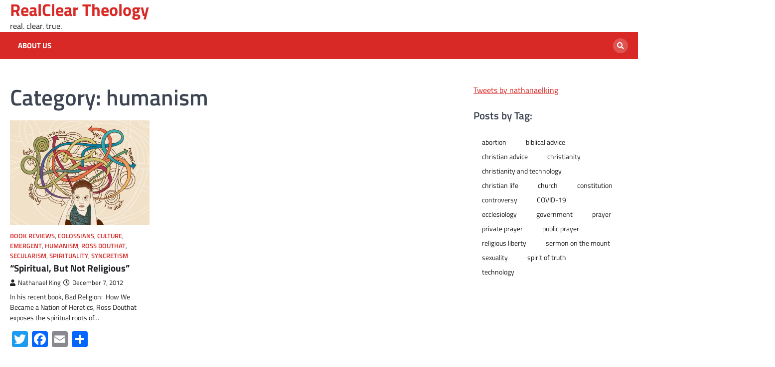

--- FILE ---
content_type: text/html; charset=UTF-8
request_url: https://www.realcleartheology.com/category/humanism/
body_size: 10829
content:
<!doctype html>
<html lang="en-US">
<head>
	<meta charset="UTF-8">
	<meta name="viewport" content="width=device-width, initial-scale=1">
	<link rel="profile" href="https://gmpg.org/xfn/11">

	<meta name='robots' content='index, follow, max-image-preview:large, max-snippet:-1, max-video-preview:-1' />

	<!-- This site is optimized with the Yoast SEO plugin v26.8 - https://yoast.com/product/yoast-seo-wordpress/ -->
	<title>humanism Archives &#8211; RealClear Theology</title>
	<link rel="canonical" href="https://www.realcleartheology.com/category/humanism/" />
	<meta property="og:locale" content="en_US" />
	<meta property="og:type" content="article" />
	<meta property="og:title" content="humanism Archives &#8211; RealClear Theology" />
	<meta property="og:url" content="https://www.realcleartheology.com/category/humanism/" />
	<meta property="og:site_name" content="RealClear Theology" />
	<meta name="twitter:card" content="summary_large_image" />
	<meta name="twitter:site" content="@realcleartheo" />
	<script type="application/ld+json" class="yoast-schema-graph">{"@context":"https://schema.org","@graph":[{"@type":"CollectionPage","@id":"https://www.realcleartheology.com/category/humanism/","url":"https://www.realcleartheology.com/category/humanism/","name":"humanism Archives &#8211; RealClear Theology","isPartOf":{"@id":"https://www.realcleartheology.com/#website"},"primaryImageOfPage":{"@id":"https://www.realcleartheology.com/category/humanism/#primaryimage"},"image":{"@id":"https://www.realcleartheology.com/category/humanism/#primaryimage"},"thumbnailUrl":"https://i0.wp.com/www.realcleartheology.com/wp-content/uploads/2019/03/confused-c2e1e9d14491a9486d996da945debcc9d6ce7170-s800-c85.jpg?fit=800%2C599&ssl=1","breadcrumb":{"@id":"https://www.realcleartheology.com/category/humanism/#breadcrumb"},"inLanguage":"en-US"},{"@type":"ImageObject","inLanguage":"en-US","@id":"https://www.realcleartheology.com/category/humanism/#primaryimage","url":"https://i0.wp.com/www.realcleartheology.com/wp-content/uploads/2019/03/confused-c2e1e9d14491a9486d996da945debcc9d6ce7170-s800-c85.jpg?fit=800%2C599&ssl=1","contentUrl":"https://i0.wp.com/www.realcleartheology.com/wp-content/uploads/2019/03/confused-c2e1e9d14491a9486d996da945debcc9d6ce7170-s800-c85.jpg?fit=800%2C599&ssl=1","width":800,"height":599},{"@type":"BreadcrumbList","@id":"https://www.realcleartheology.com/category/humanism/#breadcrumb","itemListElement":[{"@type":"ListItem","position":1,"name":"Home","item":"https://www.realcleartheology.com/"},{"@type":"ListItem","position":2,"name":"humanism"}]},{"@type":"WebSite","@id":"https://www.realcleartheology.com/#website","url":"https://www.realcleartheology.com/","name":"RealClear Theology","description":"real. clear. true.","publisher":{"@id":"https://www.realcleartheology.com/#organization"},"potentialAction":[{"@type":"SearchAction","target":{"@type":"EntryPoint","urlTemplate":"https://www.realcleartheology.com/?s={search_term_string}"},"query-input":{"@type":"PropertyValueSpecification","valueRequired":true,"valueName":"search_term_string"}}],"inLanguage":"en-US"},{"@type":"Organization","@id":"https://www.realcleartheology.com/#organization","name":"RealClear Theology","url":"https://www.realcleartheology.com/","logo":{"@type":"ImageObject","inLanguage":"en-US","@id":"https://www.realcleartheology.com/#/schema/logo/image/","url":"https://i1.wp.com/www.realcleartheology.com/wp-content/uploads/2019/03/rct-logo.png?fit=404%2C77","contentUrl":"https://i1.wp.com/www.realcleartheology.com/wp-content/uploads/2019/03/rct-logo.png?fit=404%2C77","width":404,"height":77,"caption":"RealClear Theology"},"image":{"@id":"https://www.realcleartheology.com/#/schema/logo/image/"},"sameAs":["https://www.facebook.com/realcleartheology/","https://x.com/realcleartheo","https://www.instagram.com/realcleartheology/","https://www.youtube.com/channel/UCDszaoJKOzs_rS82yjp_Wbw?sub_confirmation=1"]}]}</script>
	<!-- / Yoast SEO plugin. -->


<link rel='dns-prefetch' href='//static.addtoany.com' />
<link rel='dns-prefetch' href='//stats.wp.com' />
<link rel='dns-prefetch' href='//v0.wordpress.com' />
<link rel='preconnect' href='//i0.wp.com' />
<link rel='preconnect' href='//c0.wp.com' />
<link rel="alternate" type="application/rss+xml" title="RealClear Theology &raquo; Feed" href="https://www.realcleartheology.com/feed/" />
<link rel="alternate" type="application/rss+xml" title="RealClear Theology &raquo; Comments Feed" href="https://www.realcleartheology.com/comments/feed/" />
<link rel="alternate" type="application/rss+xml" title="RealClear Theology &raquo; humanism Category Feed" href="https://www.realcleartheology.com/category/humanism/feed/" />
<style id='wp-img-auto-sizes-contain-inline-css'>
img:is([sizes=auto i],[sizes^="auto," i]){contain-intrinsic-size:3000px 1500px}
/*# sourceURL=wp-img-auto-sizes-contain-inline-css */
</style>
<style id='wp-emoji-styles-inline-css'>

	img.wp-smiley, img.emoji {
		display: inline !important;
		border: none !important;
		box-shadow: none !important;
		height: 1em !important;
		width: 1em !important;
		margin: 0 0.07em !important;
		vertical-align: -0.1em !important;
		background: none !important;
		padding: 0 !important;
	}
/*# sourceURL=wp-emoji-styles-inline-css */
</style>
<style id='wp-block-library-inline-css'>
:root{--wp-block-synced-color:#7a00df;--wp-block-synced-color--rgb:122,0,223;--wp-bound-block-color:var(--wp-block-synced-color);--wp-editor-canvas-background:#ddd;--wp-admin-theme-color:#007cba;--wp-admin-theme-color--rgb:0,124,186;--wp-admin-theme-color-darker-10:#006ba1;--wp-admin-theme-color-darker-10--rgb:0,107,160.5;--wp-admin-theme-color-darker-20:#005a87;--wp-admin-theme-color-darker-20--rgb:0,90,135;--wp-admin-border-width-focus:2px}@media (min-resolution:192dpi){:root{--wp-admin-border-width-focus:1.5px}}.wp-element-button{cursor:pointer}:root .has-very-light-gray-background-color{background-color:#eee}:root .has-very-dark-gray-background-color{background-color:#313131}:root .has-very-light-gray-color{color:#eee}:root .has-very-dark-gray-color{color:#313131}:root .has-vivid-green-cyan-to-vivid-cyan-blue-gradient-background{background:linear-gradient(135deg,#00d084,#0693e3)}:root .has-purple-crush-gradient-background{background:linear-gradient(135deg,#34e2e4,#4721fb 50%,#ab1dfe)}:root .has-hazy-dawn-gradient-background{background:linear-gradient(135deg,#faaca8,#dad0ec)}:root .has-subdued-olive-gradient-background{background:linear-gradient(135deg,#fafae1,#67a671)}:root .has-atomic-cream-gradient-background{background:linear-gradient(135deg,#fdd79a,#004a59)}:root .has-nightshade-gradient-background{background:linear-gradient(135deg,#330968,#31cdcf)}:root .has-midnight-gradient-background{background:linear-gradient(135deg,#020381,#2874fc)}:root{--wp--preset--font-size--normal:16px;--wp--preset--font-size--huge:42px}.has-regular-font-size{font-size:1em}.has-larger-font-size{font-size:2.625em}.has-normal-font-size{font-size:var(--wp--preset--font-size--normal)}.has-huge-font-size{font-size:var(--wp--preset--font-size--huge)}:root .has-text-align-center{text-align:center}:root .has-text-align-left{text-align:left}:root .has-text-align-right{text-align:right}.has-fit-text{white-space:nowrap!important}#end-resizable-editor-section{display:none}.aligncenter{clear:both}.items-justified-left{justify-content:flex-start}.items-justified-center{justify-content:center}.items-justified-right{justify-content:flex-end}.items-justified-space-between{justify-content:space-between}.screen-reader-text{word-wrap:normal!important;border:0;clip-path:inset(50%);height:1px;margin:-1px;overflow:hidden;padding:0;position:absolute;width:1px}.screen-reader-text:focus{background-color:#ddd;clip-path:none;color:#444;display:block;font-size:1em;height:auto;left:5px;line-height:normal;padding:15px 23px 14px;text-decoration:none;top:5px;width:auto;z-index:100000}html :where(.has-border-color){border-style:solid}html :where([style*=border-top-color]){border-top-style:solid}html :where([style*=border-right-color]){border-right-style:solid}html :where([style*=border-bottom-color]){border-bottom-style:solid}html :where([style*=border-left-color]){border-left-style:solid}html :where([style*=border-width]){border-style:solid}html :where([style*=border-top-width]){border-top-style:solid}html :where([style*=border-right-width]){border-right-style:solid}html :where([style*=border-bottom-width]){border-bottom-style:solid}html :where([style*=border-left-width]){border-left-style:solid}html :where(img[class*=wp-image-]){height:auto;max-width:100%}:where(figure){margin:0 0 1em}html :where(.is-position-sticky){--wp-admin--admin-bar--position-offset:var(--wp-admin--admin-bar--height,0px)}@media screen and (max-width:600px){html :where(.is-position-sticky){--wp-admin--admin-bar--position-offset:0px}}

/*# sourceURL=wp-block-library-inline-css */
</style><style id='wp-block-heading-inline-css'>
h1:where(.wp-block-heading).has-background,h2:where(.wp-block-heading).has-background,h3:where(.wp-block-heading).has-background,h4:where(.wp-block-heading).has-background,h5:where(.wp-block-heading).has-background,h6:where(.wp-block-heading).has-background{padding:1.25em 2.375em}h1.has-text-align-left[style*=writing-mode]:where([style*=vertical-lr]),h1.has-text-align-right[style*=writing-mode]:where([style*=vertical-rl]),h2.has-text-align-left[style*=writing-mode]:where([style*=vertical-lr]),h2.has-text-align-right[style*=writing-mode]:where([style*=vertical-rl]),h3.has-text-align-left[style*=writing-mode]:where([style*=vertical-lr]),h3.has-text-align-right[style*=writing-mode]:where([style*=vertical-rl]),h4.has-text-align-left[style*=writing-mode]:where([style*=vertical-lr]),h4.has-text-align-right[style*=writing-mode]:where([style*=vertical-rl]),h5.has-text-align-left[style*=writing-mode]:where([style*=vertical-lr]),h5.has-text-align-right[style*=writing-mode]:where([style*=vertical-rl]),h6.has-text-align-left[style*=writing-mode]:where([style*=vertical-lr]),h6.has-text-align-right[style*=writing-mode]:where([style*=vertical-rl]){rotate:180deg}
/*# sourceURL=https://www.realcleartheology.com/wp-content/plugins/gutenberg/build/styles/block-library/heading/style.min.css */
</style>
<style id='wp-block-tag-cloud-inline-css'>
.wp-block-tag-cloud{box-sizing:border-box}.wp-block-tag-cloud.aligncenter{justify-content:center;text-align:center}.wp-block-tag-cloud a{display:inline-block;margin-right:5px}.wp-block-tag-cloud span{display:inline-block;margin-left:5px;text-decoration:none}:root :where(.wp-block-tag-cloud.is-style-outline){display:flex;flex-wrap:wrap;gap:1ch}:root :where(.wp-block-tag-cloud.is-style-outline a){border:1px solid;font-size:unset!important;margin-right:0;padding:1ch 2ch;text-decoration:none!important}
/*# sourceURL=https://www.realcleartheology.com/wp-content/plugins/gutenberg/build/styles/block-library/tag-cloud/style.min.css */
</style>
<style id='global-styles-inline-css'>
:root{--wp--preset--aspect-ratio--square: 1;--wp--preset--aspect-ratio--4-3: 4/3;--wp--preset--aspect-ratio--3-4: 3/4;--wp--preset--aspect-ratio--3-2: 3/2;--wp--preset--aspect-ratio--2-3: 2/3;--wp--preset--aspect-ratio--16-9: 16/9;--wp--preset--aspect-ratio--9-16: 9/16;--wp--preset--color--black: #000000;--wp--preset--color--cyan-bluish-gray: #abb8c3;--wp--preset--color--white: #ffffff;--wp--preset--color--pale-pink: #f78da7;--wp--preset--color--vivid-red: #cf2e2e;--wp--preset--color--luminous-vivid-orange: #ff6900;--wp--preset--color--luminous-vivid-amber: #fcb900;--wp--preset--color--light-green-cyan: #7bdcb5;--wp--preset--color--vivid-green-cyan: #00d084;--wp--preset--color--pale-cyan-blue: #8ed1fc;--wp--preset--color--vivid-cyan-blue: #0693e3;--wp--preset--color--vivid-purple: #9b51e0;--wp--preset--gradient--vivid-cyan-blue-to-vivid-purple: linear-gradient(135deg,rgb(6,147,227) 0%,rgb(155,81,224) 100%);--wp--preset--gradient--light-green-cyan-to-vivid-green-cyan: linear-gradient(135deg,rgb(122,220,180) 0%,rgb(0,208,130) 100%);--wp--preset--gradient--luminous-vivid-amber-to-luminous-vivid-orange: linear-gradient(135deg,rgb(252,185,0) 0%,rgb(255,105,0) 100%);--wp--preset--gradient--luminous-vivid-orange-to-vivid-red: linear-gradient(135deg,rgb(255,105,0) 0%,rgb(207,46,46) 100%);--wp--preset--gradient--very-light-gray-to-cyan-bluish-gray: linear-gradient(135deg,rgb(238,238,238) 0%,rgb(169,184,195) 100%);--wp--preset--gradient--cool-to-warm-spectrum: linear-gradient(135deg,rgb(74,234,220) 0%,rgb(151,120,209) 20%,rgb(207,42,186) 40%,rgb(238,44,130) 60%,rgb(251,105,98) 80%,rgb(254,248,76) 100%);--wp--preset--gradient--blush-light-purple: linear-gradient(135deg,rgb(255,206,236) 0%,rgb(152,150,240) 100%);--wp--preset--gradient--blush-bordeaux: linear-gradient(135deg,rgb(254,205,165) 0%,rgb(254,45,45) 50%,rgb(107,0,62) 100%);--wp--preset--gradient--luminous-dusk: linear-gradient(135deg,rgb(255,203,112) 0%,rgb(199,81,192) 50%,rgb(65,88,208) 100%);--wp--preset--gradient--pale-ocean: linear-gradient(135deg,rgb(255,245,203) 0%,rgb(182,227,212) 50%,rgb(51,167,181) 100%);--wp--preset--gradient--electric-grass: linear-gradient(135deg,rgb(202,248,128) 0%,rgb(113,206,126) 100%);--wp--preset--gradient--midnight: linear-gradient(135deg,rgb(2,3,129) 0%,rgb(40,116,252) 100%);--wp--preset--font-size--small: 13px;--wp--preset--font-size--medium: 20px;--wp--preset--font-size--large: 36px;--wp--preset--font-size--x-large: 42px;--wp--preset--spacing--20: 0.44rem;--wp--preset--spacing--30: 0.67rem;--wp--preset--spacing--40: 1rem;--wp--preset--spacing--50: 1.5rem;--wp--preset--spacing--60: 2.25rem;--wp--preset--spacing--70: 3.38rem;--wp--preset--spacing--80: 5.06rem;--wp--preset--shadow--natural: 6px 6px 9px rgba(0, 0, 0, 0.2);--wp--preset--shadow--deep: 12px 12px 50px rgba(0, 0, 0, 0.4);--wp--preset--shadow--sharp: 6px 6px 0px rgba(0, 0, 0, 0.2);--wp--preset--shadow--outlined: 6px 6px 0px -3px rgb(255, 255, 255), 6px 6px rgb(0, 0, 0);--wp--preset--shadow--crisp: 6px 6px 0px rgb(0, 0, 0);}:where(body) { margin: 0; }:where(.is-layout-flex){gap: 0.5em;}:where(.is-layout-grid){gap: 0.5em;}body .is-layout-flex{display: flex;}.is-layout-flex{flex-wrap: wrap;align-items: center;}.is-layout-flex > :is(*, div){margin: 0;}body .is-layout-grid{display: grid;}.is-layout-grid > :is(*, div){margin: 0;}body{padding-top: 0px;padding-right: 0px;padding-bottom: 0px;padding-left: 0px;}a:where(:not(.wp-element-button)){text-decoration: underline;}:root :where(.wp-element-button, .wp-block-button__link){background-color: #32373c;border-width: 0;color: #fff;font-family: inherit;font-size: inherit;font-style: inherit;font-weight: inherit;letter-spacing: inherit;line-height: inherit;padding-top: calc(0.667em + 2px);padding-right: calc(1.333em + 2px);padding-bottom: calc(0.667em + 2px);padding-left: calc(1.333em + 2px);text-decoration: none;text-transform: inherit;}.has-black-color{color: var(--wp--preset--color--black) !important;}.has-cyan-bluish-gray-color{color: var(--wp--preset--color--cyan-bluish-gray) !important;}.has-white-color{color: var(--wp--preset--color--white) !important;}.has-pale-pink-color{color: var(--wp--preset--color--pale-pink) !important;}.has-vivid-red-color{color: var(--wp--preset--color--vivid-red) !important;}.has-luminous-vivid-orange-color{color: var(--wp--preset--color--luminous-vivid-orange) !important;}.has-luminous-vivid-amber-color{color: var(--wp--preset--color--luminous-vivid-amber) !important;}.has-light-green-cyan-color{color: var(--wp--preset--color--light-green-cyan) !important;}.has-vivid-green-cyan-color{color: var(--wp--preset--color--vivid-green-cyan) !important;}.has-pale-cyan-blue-color{color: var(--wp--preset--color--pale-cyan-blue) !important;}.has-vivid-cyan-blue-color{color: var(--wp--preset--color--vivid-cyan-blue) !important;}.has-vivid-purple-color{color: var(--wp--preset--color--vivid-purple) !important;}.has-black-background-color{background-color: var(--wp--preset--color--black) !important;}.has-cyan-bluish-gray-background-color{background-color: var(--wp--preset--color--cyan-bluish-gray) !important;}.has-white-background-color{background-color: var(--wp--preset--color--white) !important;}.has-pale-pink-background-color{background-color: var(--wp--preset--color--pale-pink) !important;}.has-vivid-red-background-color{background-color: var(--wp--preset--color--vivid-red) !important;}.has-luminous-vivid-orange-background-color{background-color: var(--wp--preset--color--luminous-vivid-orange) !important;}.has-luminous-vivid-amber-background-color{background-color: var(--wp--preset--color--luminous-vivid-amber) !important;}.has-light-green-cyan-background-color{background-color: var(--wp--preset--color--light-green-cyan) !important;}.has-vivid-green-cyan-background-color{background-color: var(--wp--preset--color--vivid-green-cyan) !important;}.has-pale-cyan-blue-background-color{background-color: var(--wp--preset--color--pale-cyan-blue) !important;}.has-vivid-cyan-blue-background-color{background-color: var(--wp--preset--color--vivid-cyan-blue) !important;}.has-vivid-purple-background-color{background-color: var(--wp--preset--color--vivid-purple) !important;}.has-black-border-color{border-color: var(--wp--preset--color--black) !important;}.has-cyan-bluish-gray-border-color{border-color: var(--wp--preset--color--cyan-bluish-gray) !important;}.has-white-border-color{border-color: var(--wp--preset--color--white) !important;}.has-pale-pink-border-color{border-color: var(--wp--preset--color--pale-pink) !important;}.has-vivid-red-border-color{border-color: var(--wp--preset--color--vivid-red) !important;}.has-luminous-vivid-orange-border-color{border-color: var(--wp--preset--color--luminous-vivid-orange) !important;}.has-luminous-vivid-amber-border-color{border-color: var(--wp--preset--color--luminous-vivid-amber) !important;}.has-light-green-cyan-border-color{border-color: var(--wp--preset--color--light-green-cyan) !important;}.has-vivid-green-cyan-border-color{border-color: var(--wp--preset--color--vivid-green-cyan) !important;}.has-pale-cyan-blue-border-color{border-color: var(--wp--preset--color--pale-cyan-blue) !important;}.has-vivid-cyan-blue-border-color{border-color: var(--wp--preset--color--vivid-cyan-blue) !important;}.has-vivid-purple-border-color{border-color: var(--wp--preset--color--vivid-purple) !important;}.has-vivid-cyan-blue-to-vivid-purple-gradient-background{background: var(--wp--preset--gradient--vivid-cyan-blue-to-vivid-purple) !important;}.has-light-green-cyan-to-vivid-green-cyan-gradient-background{background: var(--wp--preset--gradient--light-green-cyan-to-vivid-green-cyan) !important;}.has-luminous-vivid-amber-to-luminous-vivid-orange-gradient-background{background: var(--wp--preset--gradient--luminous-vivid-amber-to-luminous-vivid-orange) !important;}.has-luminous-vivid-orange-to-vivid-red-gradient-background{background: var(--wp--preset--gradient--luminous-vivid-orange-to-vivid-red) !important;}.has-very-light-gray-to-cyan-bluish-gray-gradient-background{background: var(--wp--preset--gradient--very-light-gray-to-cyan-bluish-gray) !important;}.has-cool-to-warm-spectrum-gradient-background{background: var(--wp--preset--gradient--cool-to-warm-spectrum) !important;}.has-blush-light-purple-gradient-background{background: var(--wp--preset--gradient--blush-light-purple) !important;}.has-blush-bordeaux-gradient-background{background: var(--wp--preset--gradient--blush-bordeaux) !important;}.has-luminous-dusk-gradient-background{background: var(--wp--preset--gradient--luminous-dusk) !important;}.has-pale-ocean-gradient-background{background: var(--wp--preset--gradient--pale-ocean) !important;}.has-electric-grass-gradient-background{background: var(--wp--preset--gradient--electric-grass) !important;}.has-midnight-gradient-background{background: var(--wp--preset--gradient--midnight) !important;}.has-small-font-size{font-size: var(--wp--preset--font-size--small) !important;}.has-medium-font-size{font-size: var(--wp--preset--font-size--medium) !important;}.has-large-font-size{font-size: var(--wp--preset--font-size--large) !important;}.has-x-large-font-size{font-size: var(--wp--preset--font-size--x-large) !important;}
/*# sourceURL=global-styles-inline-css */
</style>

<style id='classic-theme-styles-inline-css'>
.wp-block-button__link{background-color:#32373c;border-radius:9999px;box-shadow:none;color:#fff;font-size:1.125em;padding:calc(.667em + 2px) calc(1.333em + 2px);text-decoration:none}.wp-block-file__button{background:#32373c;color:#fff}.wp-block-accordion-heading{margin:0}.wp-block-accordion-heading__toggle{background-color:inherit!important;color:inherit!important}.wp-block-accordion-heading__toggle:not(:focus-visible){outline:none}.wp-block-accordion-heading__toggle:focus,.wp-block-accordion-heading__toggle:hover{background-color:inherit!important;border:none;box-shadow:none;color:inherit;padding:var(--wp--preset--spacing--20,1em) 0;text-decoration:none}.wp-block-accordion-heading__toggle:focus-visible{outline:auto;outline-offset:0}
/*# sourceURL=https://www.realcleartheology.com/wp-content/plugins/gutenberg/build/styles/block-library/classic.min.css */
</style>
<link rel='stylesheet' id='contact-form-7-css' href='https://www.realcleartheology.com/wp-content/plugins/contact-form-7/includes/css/styles.css?ver=5.7.7' media='all' />
<link rel='stylesheet' id='world-news-slick-style-css' href='https://www.realcleartheology.com/wp-content/themes/world-news/assets/css/slick.min.css?ver=1.8.1' media='all' />
<link rel='stylesheet' id='world-news-fontawesome-style-css' href='https://www.realcleartheology.com/wp-content/themes/world-news/assets/css/fontawesome.min.css?ver=5.15.4' media='all' />
<link rel='stylesheet' id='world-news-google-fonts-css' href='https://www.realcleartheology.com/wp-content/fonts/f10e12f2135b82a58a6d05d94b906165.css' media='all' />
<link rel='stylesheet' id='world-news-style-css' href='https://www.realcleartheology.com/wp-content/themes/world-news/style.css?ver=1.0.0' media='all' />
<style id='world-news-style-inline-css'>

	/* Color */
	:root {
		--header-text-color: #d82926;
	}
	
	/* Typograhpy */
	:root {
		--font-heading: "Titillium Web", serif;
		--font-main: -apple-system, BlinkMacSystemFont,"Titillium Web", "Segoe UI", Roboto, Oxygen-Sans, Ubuntu, Cantarell, "Helvetica Neue", sans-serif;
	}

	body,
	button, input, select, optgroup, textarea {
		font-family: "Titillium Web", serif;
	}

	.site-title a {
		font-family: "Titillium Web", serif;
	}
	
	.site-description {
		font-family: "Titillium Web", serif;
	}
	
	body.custom-background.footer-sticky.light-theme #page.site {
		background-color: #ffffff;
		background-image: url("");
	}
	
/*# sourceURL=world-news-style-inline-css */
</style>
<link rel='stylesheet' id='addtoany-css' href='https://www.realcleartheology.com/wp-content/plugins/add-to-any/addtoany.min.css?ver=1.16' media='all' />
<script id="addtoany-core-js-before">
window.a2a_config=window.a2a_config||{};a2a_config.callbacks=[];a2a_config.overlays=[];a2a_config.templates={};

//# sourceURL=addtoany-core-js-before
</script>
<script defer src="https://static.addtoany.com/menu/page.js" id="addtoany-core-js"></script>
<script src="https://c0.wp.com/c/6.9/wp-includes/js/jquery/jquery.min.js" id="jquery-core-js"></script>
<script src="https://c0.wp.com/c/6.9/wp-includes/js/jquery/jquery-migrate.min.js" id="jquery-migrate-js"></script>
<script defer src="https://www.realcleartheology.com/wp-content/plugins/add-to-any/addtoany.min.js?ver=1.1" id="addtoany-jquery-js"></script>
<link rel="https://api.w.org/" href="https://www.realcleartheology.com/wp-json/" /><link rel="alternate" title="JSON" type="application/json" href="https://www.realcleartheology.com/wp-json/wp/v2/categories/92" /><link rel="EditURI" type="application/rsd+xml" title="RSD" href="https://www.realcleartheology.com/xmlrpc.php?rsd" />
<meta name="generator" content="WordPress 6.9" />
	<style>img#wpstats{display:none}</style>
		
<style type="text/css" id="breadcrumb-trail-css">.trail-items li::after {content: "/";}</style>
<link rel="icon" href="https://i0.wp.com/www.realcleartheology.com/wp-content/uploads/2019/03/cropped-RCT-little-2.png?fit=32%2C32&#038;ssl=1" sizes="32x32" />
<link rel="icon" href="https://i0.wp.com/www.realcleartheology.com/wp-content/uploads/2019/03/cropped-RCT-little-2.png?fit=192%2C192&#038;ssl=1" sizes="192x192" />
<link rel="apple-touch-icon" href="https://i0.wp.com/www.realcleartheology.com/wp-content/uploads/2019/03/cropped-RCT-little-2.png?fit=180%2C180&#038;ssl=1" />
<meta name="msapplication-TileImage" content="https://i0.wp.com/www.realcleartheology.com/wp-content/uploads/2019/03/cropped-RCT-little-2.png?fit=270%2C270&#038;ssl=1" />
</head>

<body class="archive category category-humanism category-92 wp-embed-responsive wp-theme-world-news hfeed right-sidebar">
		<div id="page" class="site">
		<a class="skip-link screen-reader-text" href="#primary">Skip to content</a>
		<div id="loader">
			<div class="loader-container">
				<div id="preloader" class="style-4">
					<div class="dot"></div>
				</div>
			</div>
		</div><!-- #loader -->
		<header id="masthead" class="site-header">
						<div class="middle-header-part " style="background-image: url('')">
				<div class="ascendoor-wrapper">
					<div class="middle-header-wrapper">
						<div class="site-branding">
														<div class="site-identity">
																	<p class="site-title"><a href="https://www.realcleartheology.com/" rel="home">RealClear Theology</a></p>
																		<p class="site-description">real. clear. true.</p>
																</div>
						</div><!-- .site-branding -->
											</div>
				</div>
			</div>
			<div class="bottom-header-part-outer">
				<div class="bottom-header-part">
					<div class="ascendoor-wrapper">
						<div class="bottom-header-wrapper">
							<div class="navigation-part">
								<nav id="site-navigation" class="main-navigation">
									<button class="menu-toggle" aria-controls="primary-menu" aria-expanded="false">
										<span></span>
										<span></span>
										<span></span>
									</button>
									<div class="main-navigation-links">
										<div class="menu-top-bar-menu-container"><ul id="menu-top-bar-menu" class="menu"><li id="menu-item-946" class="menu-item menu-item-type-post_type menu-item-object-page menu-item-946"><a href="https://www.realcleartheology.com/about-us/">About Us</a></li>
</ul></div>									</div>
								</nav><!-- #site-navigation -->
							</div>
							<div class="header-search">
								<div class="header-search-wrap">
									<a href="#" title="Search" class="header-search-icon">
										<i class="fa fa-search"></i>
									</a>
									<div class="header-search-form">
										<form role="search" method="get" class="search-form" action="https://www.realcleartheology.com/">
				<label>
					<span class="screen-reader-text">Search for:</span>
					<input type="search" class="search-field" placeholder="Search &hellip;" value="" name="s" />
				</label>
				<input type="submit" class="search-submit" value="Search" />
			</form>									</div>
								</div>
							</div>
						</div>
					</div>
				</div>
			</div>
		</header><!-- #masthead -->

					<div id="content" class="site-content">
				<div class="ascendoor-wrapper">
					<div class="ascendoor-page">
						<main id="primary" class="site-main">
			<header class="page-header">
			<h1 class="page-title">Category: <span>humanism</span></h1>		</header><!-- .page-header -->
		<div class="magazine-archive-layout grid-layout grid-column-3">
			
<article id="post-409" class="post-409 post type-post status-publish format-standard has-post-thumbnail hentry category-book-reviews category-colossians category-culture category-emergent category-humanism category-ross-douthat category-secularism category-spirituality category-syncretism">
	<div class="mag-post-single">
		<div class="mag-post-img">
			
			<a class="post-thumbnail" href="https://www.realcleartheology.com/2012/12/07/spiritual-but-not-religious/" aria-hidden="true">
				<img width="800" height="599" src="https://www.realcleartheology.com/wp-content/uploads/2019/03/confused-c2e1e9d14491a9486d996da945debcc9d6ce7170-s800-c85.jpg" class="attachment-post-thumbnail size-post-thumbnail wp-post-image" alt="&#8220;Spiritual, But Not Religious&#8221;" decoding="async" fetchpriority="high" srcset="https://i0.wp.com/www.realcleartheology.com/wp-content/uploads/2019/03/confused-c2e1e9d14491a9486d996da945debcc9d6ce7170-s800-c85.jpg?w=800&amp;ssl=1 800w, https://i0.wp.com/www.realcleartheology.com/wp-content/uploads/2019/03/confused-c2e1e9d14491a9486d996da945debcc9d6ce7170-s800-c85.jpg?resize=300%2C225&amp;ssl=1 300w, https://i0.wp.com/www.realcleartheology.com/wp-content/uploads/2019/03/confused-c2e1e9d14491a9486d996da945debcc9d6ce7170-s800-c85.jpg?resize=768%2C575&amp;ssl=1 768w" sizes="(max-width: 800px) 100vw, 800px" data-attachment-id="639" data-permalink="https://www.realcleartheology.com/confused-c2e1e9d14491a9486d996da945debcc9d6ce7170-s800-c85/" data-orig-file="https://i0.wp.com/www.realcleartheology.com/wp-content/uploads/2019/03/confused-c2e1e9d14491a9486d996da945debcc9d6ce7170-s800-c85.jpg?fit=800%2C599&amp;ssl=1" data-orig-size="800,599" data-comments-opened="1" data-image-meta="{&quot;aperture&quot;:&quot;0&quot;,&quot;credit&quot;:&quot;&quot;,&quot;camera&quot;:&quot;&quot;,&quot;caption&quot;:&quot;&quot;,&quot;created_timestamp&quot;:&quot;0&quot;,&quot;copyright&quot;:&quot;&quot;,&quot;focal_length&quot;:&quot;0&quot;,&quot;iso&quot;:&quot;0&quot;,&quot;shutter_speed&quot;:&quot;0&quot;,&quot;title&quot;:&quot;&quot;,&quot;orientation&quot;:&quot;0&quot;}" data-image-title="confused-c2e1e9d14491a9486d996da945debcc9d6ce7170-s800-c85" data-image-description="" data-image-caption="" data-medium-file="https://i0.wp.com/www.realcleartheology.com/wp-content/uploads/2019/03/confused-c2e1e9d14491a9486d996da945debcc9d6ce7170-s800-c85.jpg?fit=300%2C225&amp;ssl=1" data-large-file="https://i0.wp.com/www.realcleartheology.com/wp-content/uploads/2019/03/confused-c2e1e9d14491a9486d996da945debcc9d6ce7170-s800-c85.jpg?fit=640%2C479&amp;ssl=1" />			</a>

					</div>
		<div class="mag-post-detail">
							<div class="mag-post-category">
					<a href="https://www.realcleartheology.com/category/book-reviews/">book reviews</a>, <a href="https://www.realcleartheology.com/category/colossians/">Colossians</a>, <a href="https://www.realcleartheology.com/category/culture/">Culture</a>, <a href="https://www.realcleartheology.com/category/emergent/">emergent</a>, <a href="https://www.realcleartheology.com/category/humanism/">humanism</a>, <a href="https://www.realcleartheology.com/category/ross-douthat/">Ross Douthat</a>, <a href="https://www.realcleartheology.com/category/secularism/">secularism</a>, <a href="https://www.realcleartheology.com/category/spirituality/">spirituality</a>, <a href="https://www.realcleartheology.com/category/syncretism/">syncretism</a>				</div>
				<h2 class="entry-title mag-post-title"><a href="https://www.realcleartheology.com/2012/12/07/spiritual-but-not-religious/" rel="bookmark">&#8220;Spiritual, But Not Religious&#8221;</a></h2>			<div class="mag-post-meta">
				<span class="post-author"> <a class="url fn n" href="https://www.realcleartheology.com/author/realcleartheology_fz1ro7/"><i class="fas fa-user"></i>Nathanael King</a></span><span class="post-date"><a href="https://www.realcleartheology.com/2012/12/07/spiritual-but-not-religious/" rel="bookmark"><i class="far fa-clock"></i><time class="entry-date published" datetime="2012-12-07T22:23:00+00:00">December 7, 2012</time><time class="updated" datetime="2019-03-12T05:55:26+00:00">March 12, 2019</time></a></span>			</div>
			<div class="mag-post-excerpt">
				<p>In his recent book, Bad Religion: &nbsp;How We Became a Nation of Heretics, Ross Douthat exposes the spiritual roots of&hellip;</p>
<div class="addtoany_share_save_container addtoany_content addtoany_content_bottom"><div class="a2a_kit a2a_kit_size_32 addtoany_list" data-a2a-url="https://www.realcleartheology.com/2012/12/07/spiritual-but-not-religious/" data-a2a-title="“Spiritual, But Not Religious”"><a class="a2a_button_twitter" href="https://www.addtoany.com/add_to/twitter?linkurl=https%3A%2F%2Fwww.realcleartheology.com%2F2012%2F12%2F07%2Fspiritual-but-not-religious%2F&amp;linkname=%E2%80%9CSpiritual%2C%20But%20Not%20Religious%E2%80%9D" title="Twitter" rel="nofollow noopener" target="_blank"></a><a class="a2a_button_facebook" href="https://www.addtoany.com/add_to/facebook?linkurl=https%3A%2F%2Fwww.realcleartheology.com%2F2012%2F12%2F07%2Fspiritual-but-not-religious%2F&amp;linkname=%E2%80%9CSpiritual%2C%20But%20Not%20Religious%E2%80%9D" title="Facebook" rel="nofollow noopener" target="_blank"></a><a class="a2a_button_email" href="https://www.addtoany.com/add_to/email?linkurl=https%3A%2F%2Fwww.realcleartheology.com%2F2012%2F12%2F07%2Fspiritual-but-not-religious%2F&amp;linkname=%E2%80%9CSpiritual%2C%20But%20Not%20Religious%E2%80%9D" title="Email" rel="nofollow noopener" target="_blank"></a><a class="a2a_dd addtoany_share_save addtoany_share" href="https://www.addtoany.com/share"></a></div></div>			</div>
		</div>	
	</div>

</article><!-- #post-409 -->
		</div>
		</main><!-- #main -->

<aside id="secondary" class="widget-area">
	<section id="block-5" class="widget widget_block"><a class="twitter-timeline" data-theme="dark" href="https://twitter.com/nathanaelking?ref_src=twsrc%5Etfw">Tweets by nathanaelking</a> <script async src="https://platform.twitter.com/widgets.js" charset="utf-8"></script></section><section id="block-4" class="widget widget_block">
<h2 class="wp-block-heading">Posts by Tag:</h2>
</section><section id="block-3" class="widget widget_block widget_tag_cloud"><p class="wp-block-tag-cloud"><a href="https://www.realcleartheology.com/tag/abortion/" class="tag-cloud-link tag-link-191 tag-link-position-1" style="font-size: 8pt;" aria-label="abortion (1 item)">abortion</a>
<a href="https://www.realcleartheology.com/tag/biblical-advice/" class="tag-cloud-link tag-link-185 tag-link-position-2" style="font-size: 8pt;" aria-label="biblical advice (1 item)">biblical advice</a>
<a href="https://www.realcleartheology.com/tag/christian-advice/" class="tag-cloud-link tag-link-186 tag-link-position-3" style="font-size: 8pt;" aria-label="christian advice (1 item)">christian advice</a>
<a href="https://www.realcleartheology.com/tag/christianity/" class="tag-cloud-link tag-link-189 tag-link-position-4" style="font-size: 8pt;" aria-label="christianity (1 item)">christianity</a>
<a href="https://www.realcleartheology.com/tag/christianity-and-technology/" class="tag-cloud-link tag-link-187 tag-link-position-5" style="font-size: 22pt;" aria-label="christianity and technology (2 items)">christianity and technology</a>
<a href="https://www.realcleartheology.com/tag/christian-life/" class="tag-cloud-link tag-link-184 tag-link-position-6" style="font-size: 22pt;" aria-label="christian life (2 items)">christian life</a>
<a href="https://www.realcleartheology.com/tag/church/" class="tag-cloud-link tag-link-204 tag-link-position-7" style="font-size: 8pt;" aria-label="church (1 item)">church</a>
<a href="https://www.realcleartheology.com/tag/constitution/" class="tag-cloud-link tag-link-200 tag-link-position-8" style="font-size: 8pt;" aria-label="constitution (1 item)">constitution</a>
<a href="https://www.realcleartheology.com/tag/controversy/" class="tag-cloud-link tag-link-190 tag-link-position-9" style="font-size: 8pt;" aria-label="controversy (1 item)">controversy</a>
<a href="https://www.realcleartheology.com/tag/covid-19/" class="tag-cloud-link tag-link-202 tag-link-position-10" style="font-size: 8pt;" aria-label="COVID-19 (1 item)">COVID-19</a>
<a href="https://www.realcleartheology.com/tag/ecclesiology/" class="tag-cloud-link tag-link-205 tag-link-position-11" style="font-size: 8pt;" aria-label="ecclesiology (1 item)">ecclesiology</a>
<a href="https://www.realcleartheology.com/tag/government/" class="tag-cloud-link tag-link-203 tag-link-position-12" style="font-size: 8pt;" aria-label="government (1 item)">government</a>
<a href="https://www.realcleartheology.com/tag/prayer/" class="tag-cloud-link tag-link-196 tag-link-position-13" style="font-size: 8pt;" aria-label="prayer (1 item)">prayer</a>
<a href="https://www.realcleartheology.com/tag/private-prayer/" class="tag-cloud-link tag-link-199 tag-link-position-14" style="font-size: 8pt;" aria-label="private prayer (1 item)">private prayer</a>
<a href="https://www.realcleartheology.com/tag/public-prayer/" class="tag-cloud-link tag-link-198 tag-link-position-15" style="font-size: 8pt;" aria-label="public prayer (1 item)">public prayer</a>
<a href="https://www.realcleartheology.com/tag/religious-liberty/" class="tag-cloud-link tag-link-201 tag-link-position-16" style="font-size: 8pt;" aria-label="religious liberty (1 item)">religious liberty</a>
<a href="https://www.realcleartheology.com/tag/sermon-on-the-mount/" class="tag-cloud-link tag-link-197 tag-link-position-17" style="font-size: 8pt;" aria-label="sermon on the mount (1 item)">sermon on the mount</a>
<a href="https://www.realcleartheology.com/tag/sexuality/" class="tag-cloud-link tag-link-192 tag-link-position-18" style="font-size: 8pt;" aria-label="sexuality (1 item)">sexuality</a>
<a href="https://www.realcleartheology.com/tag/spirit-of-truth/" class="tag-cloud-link tag-link-193 tag-link-position-19" style="font-size: 8pt;" aria-label="spirit of truth (1 item)">spirit of truth</a>
<a href="https://www.realcleartheology.com/tag/technology/" class="tag-cloud-link tag-link-183 tag-link-position-20" style="font-size: 22pt;" aria-label="technology (2 items)">technology</a></p></section></aside><!-- #secondary -->
					</div>
			</div>
		</div><!-- #content -->
	
	</div><!-- #page -->

	<footer id="colophon" class="site-footer">
				<div class="site-footer-bottom">
			<div class="ascendoor-wrapper">
				<div class="site-footer-bottom-wrapper">
					<div class="site-info">
							<span>Copyright &copy; 2026 <a href="https://www.realcleartheology.com/">RealClear Theology</a> | World News&nbsp;by&nbsp;<a target="_blank" href="https://ascendoor.com/">Ascendoor</a> | Powered by <a href="https://wordpress.org/" target="_blank">WordPress</a>. </span>					
						</div><!-- .site-info -->
				</div>
			</div>
		</div>
	</footer><!-- #colophon -->
			<a href="#" id="scroll-to-top" class="magazine-scroll-to-top">
			<i class="fas fa-chevron-up"></i>
			<div class="progress-wrap">
				<svg class="progress-circle svg-content" width="100%" height="100%" viewBox="-1 -1 102 102">
					<path d="M50,1 a49,49 0 0,1 0,98 a49,49 0 0,1 0,-98"/>
				</svg>
			</div>
		</a>
		
<script type="speculationrules">
{"prefetch":[{"source":"document","where":{"and":[{"href_matches":"/*"},{"not":{"href_matches":["/wp-*.php","/wp-admin/*","/wp-content/uploads/*","/wp-content/*","/wp-content/plugins/*","/wp-content/themes/world-news/*","/*\\?(.+)"]}},{"not":{"selector_matches":"a[rel~=\"nofollow\"]"}},{"not":{"selector_matches":".no-prefetch, .no-prefetch a"}}]},"eagerness":"conservative"}]}
</script>
<script>
	var refTagger = {
		settings: {
			bibleVersion: "ESV",
			libronixBibleVersion: "ESV",
			addLogosLink: false,
			appendIconToLibLinks: false,
			libronixLinkIcon: "dark",
			noSearchClassNames: [],
			useTooltip: true,
			noSearchTagNames: ["h1", "h2", "h3"],
			linksOpenNewWindow: true,
			convertHyperlinks: false,
			caseInsensitive: false,
			tagChapters: true 
		}
	};

	(function(d, t) {
		var g = d.createElement(t), s = d.getElementsByTagName(t)[0];
		g.src = 'https://api.reftagger.com/v2/reftagger.js';
		s.parentNode.insertBefore(g, s);
	}(document, 'script'));
</script>
<script src="https://www.realcleartheology.com/wp-content/plugins/contact-form-7/includes/swv/js/index.js?ver=5.7.7" id="swv-js"></script>
<script id="contact-form-7-js-extra">
var wpcf7 = {"api":{"root":"https://www.realcleartheology.com/wp-json/","namespace":"contact-form-7/v1"},"cached":"1"};
//# sourceURL=contact-form-7-js-extra
</script>
<script src="https://www.realcleartheology.com/wp-content/plugins/contact-form-7/includes/js/index.js?ver=5.7.7" id="contact-form-7-js"></script>
<script src="https://www.realcleartheology.com/wp-content/themes/world-news/assets/js/navigation.min.js?ver=1.0.0" id="world-news-navigation-script-js"></script>
<script src="https://www.realcleartheology.com/wp-content/themes/world-news/assets/js/slick.min.js?ver=1.8.1" id="world-news-slick-script-js"></script>
<script src="https://www.realcleartheology.com/wp-content/themes/world-news/assets/js/jquery.marquee.min.js?ver=1.6.0" id="world-news-marquee-script-js"></script>
<script src="https://www.realcleartheology.com/wp-content/themes/world-news/assets/js/custom.min.js?ver=1.0.0" id="world-news-custom-script-js"></script>
<script id="jetpack-stats-js-before">
_stq = window._stq || [];
_stq.push([ "view", {"v":"ext","blog":"138473746","post":"0","tz":"0","srv":"www.realcleartheology.com","arch_cat":"humanism","arch_results":"1","j":"1:15.4"} ]);
_stq.push([ "clickTrackerInit", "138473746", "0" ]);
//# sourceURL=jetpack-stats-js-before
</script>
<script src="https://stats.wp.com/e-202604.js" id="jetpack-stats-js" defer data-wp-strategy="defer"></script>
<script id="wp-emoji-settings" type="application/json">
{"baseUrl":"https://s.w.org/images/core/emoji/17.0.2/72x72/","ext":".png","svgUrl":"https://s.w.org/images/core/emoji/17.0.2/svg/","svgExt":".svg","source":{"concatemoji":"https://www.realcleartheology.com/wp-includes/js/wp-emoji-release.min.js?ver=6.9"}}
</script>
<script type="module">
/*! This file is auto-generated */
const a=JSON.parse(document.getElementById("wp-emoji-settings").textContent),o=(window._wpemojiSettings=a,"wpEmojiSettingsSupports"),s=["flag","emoji"];function i(e){try{var t={supportTests:e,timestamp:(new Date).valueOf()};sessionStorage.setItem(o,JSON.stringify(t))}catch(e){}}function c(e,t,n){e.clearRect(0,0,e.canvas.width,e.canvas.height),e.fillText(t,0,0);t=new Uint32Array(e.getImageData(0,0,e.canvas.width,e.canvas.height).data);e.clearRect(0,0,e.canvas.width,e.canvas.height),e.fillText(n,0,0);const a=new Uint32Array(e.getImageData(0,0,e.canvas.width,e.canvas.height).data);return t.every((e,t)=>e===a[t])}function p(e,t){e.clearRect(0,0,e.canvas.width,e.canvas.height),e.fillText(t,0,0);var n=e.getImageData(16,16,1,1);for(let e=0;e<n.data.length;e++)if(0!==n.data[e])return!1;return!0}function u(e,t,n,a){switch(t){case"flag":return n(e,"\ud83c\udff3\ufe0f\u200d\u26a7\ufe0f","\ud83c\udff3\ufe0f\u200b\u26a7\ufe0f")?!1:!n(e,"\ud83c\udde8\ud83c\uddf6","\ud83c\udde8\u200b\ud83c\uddf6")&&!n(e,"\ud83c\udff4\udb40\udc67\udb40\udc62\udb40\udc65\udb40\udc6e\udb40\udc67\udb40\udc7f","\ud83c\udff4\u200b\udb40\udc67\u200b\udb40\udc62\u200b\udb40\udc65\u200b\udb40\udc6e\u200b\udb40\udc67\u200b\udb40\udc7f");case"emoji":return!a(e,"\ud83e\u1fac8")}return!1}function f(e,t,n,a){let r;const o=(r="undefined"!=typeof WorkerGlobalScope&&self instanceof WorkerGlobalScope?new OffscreenCanvas(300,150):document.createElement("canvas")).getContext("2d",{willReadFrequently:!0}),s=(o.textBaseline="top",o.font="600 32px Arial",{});return e.forEach(e=>{s[e]=t(o,e,n,a)}),s}function r(e){var t=document.createElement("script");t.src=e,t.defer=!0,document.head.appendChild(t)}a.supports={everything:!0,everythingExceptFlag:!0},new Promise(t=>{let n=function(){try{var e=JSON.parse(sessionStorage.getItem(o));if("object"==typeof e&&"number"==typeof e.timestamp&&(new Date).valueOf()<e.timestamp+604800&&"object"==typeof e.supportTests)return e.supportTests}catch(e){}return null}();if(!n){if("undefined"!=typeof Worker&&"undefined"!=typeof OffscreenCanvas&&"undefined"!=typeof URL&&URL.createObjectURL&&"undefined"!=typeof Blob)try{var e="postMessage("+f.toString()+"("+[JSON.stringify(s),u.toString(),c.toString(),p.toString()].join(",")+"));",a=new Blob([e],{type:"text/javascript"});const r=new Worker(URL.createObjectURL(a),{name:"wpTestEmojiSupports"});return void(r.onmessage=e=>{i(n=e.data),r.terminate(),t(n)})}catch(e){}i(n=f(s,u,c,p))}t(n)}).then(e=>{for(const n in e)a.supports[n]=e[n],a.supports.everything=a.supports.everything&&a.supports[n],"flag"!==n&&(a.supports.everythingExceptFlag=a.supports.everythingExceptFlag&&a.supports[n]);var t;a.supports.everythingExceptFlag=a.supports.everythingExceptFlag&&!a.supports.flag,a.supports.everything||((t=a.source||{}).concatemoji?r(t.concatemoji):t.wpemoji&&t.twemoji&&(r(t.twemoji),r(t.wpemoji)))});
//# sourceURL=https://www.realcleartheology.com/wp-includes/js/wp-emoji-loader.min.js
</script>

</body>
</html>
